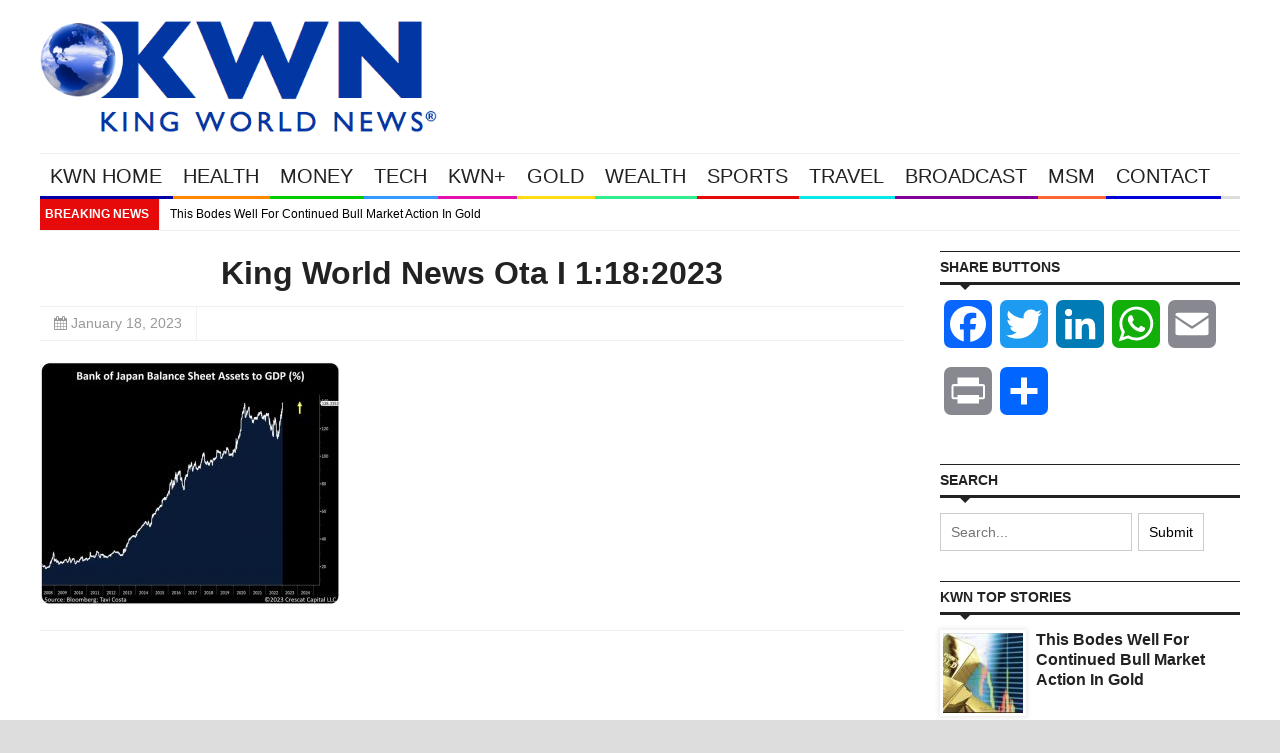

--- FILE ---
content_type: text/css
request_url: https://s43022.pcdn.co/wp-content/themes/yaaburnee-themes/lib/css/mobile.css
body_size: 1592
content:

@media only screen and (max-width:480px) {
/* ==========================================================================
    Shop
========================================================================== */
ul.products li.product {width: 100% !important;margin-right: 0}
ul.products li.product img {width: 100%}
.product .woocommerce-block, .product .summary {float: none !important;width: 100% !important}
.product {margin-bottom: 40px}
.product .woocommerce-block {padding-bottom: 0}

}
@media only screen and (min-width:768px) and (max-width:1024px) {
/* ==========================================================================
    Shop button
========================================================================== */
ul.products li.product a.add_to_cart_button i {display: none !important}
ul.products li.product a.button {padding: 0 4px !important;font-size: 12px !important;}
.homeshop-item .add_to_cart_button {clear: none !important;height: 25px !important;line-height: 25px !important;font-size: 12px;}
.homeshop-item .add_to_cart_button i {line-height: 25px !important;height: 25px !important;width: 25px !important}
.homeshop-item .cont-img img {width: 90px !important}
/* ==========================================================================
    Block with news 1
========================================================================== */
.category-block-news-1 .main-post {float: none;width: 100% !important;margin-right: 0;border-bottom: 1px solid #f0f0f0;margin-bottom: 10px}
.category-block-news-1 .main-post .cont-img img {width: 100%}
.category-block-news-1 ul.block-news {float: none;width: 100% !important;}
.category-block-news-1 .main-post .post-format {display: none}
/* ==========================================================================
    Block with news 2
========================================================================== */
.category-block-news-2 .main-post {float: none;width: 100%;margin-right: 0;border-bottom: 1px solid #f0f0f0;margin-bottom: 10px}
.category-block-news-2 .main-post .cont-img {width: 100% !important;float: none;margin-right: 0;margin-bottom: 5px}
.category-block-news-2 .main-post .cont-img img {width: 100%}
.category-block-news-2 .main-post .post-format {display: none}
.category-block-news-2 ul.block-news .small-thumb-post {float: none;width: 100%;margin-right: 0;}
.category-block-news-2 ul.block-news .small-thumb-post {padding: 10px 0;border-bottom: 1px solid #f0f0f0;position: relative}
.category-block-news-2 ul.block-news li:last-child {border-bottom: none}
.category-block-news-2 ul.block-news .small-thumb-post .cont-img {float: left;margin-right: 10px;margin-bottom: 0}
.category-block-news-2 ul.block-news .small-thumb-post .cont-img img {width: 60px;}
.category-block-news-2 ul.block-news .small-thumb-post .post-format {display: none}
/* ==========================================================================
    Block with news 3
========================================================================== */
.category-block-news-3 ul.block-news .small-thumb-post {float: none;width: 100%;margin-right: 0;}
.category-block-news-3 ul.block-news .small-thumb-post {padding: 10px 0;border-bottom: 1px solid #f0f0f0;position: relative}
.category-block-news-3 ul.block-news li:last-child {border-bottom: none}
.category-block-news-3 ul.block-news .small-thumb-post .cont-img {float: left;margin-right: 10px;margin-bottom: 0}
.category-block-news-3 ul.block-news .small-thumb-post .cont-img img {width: 60px;}
.category-block-news-3 ul.block-news .small-thumb-post .post-format {display: none}
.group-post-list {border-bottom: 1px solid #f0f0f0;}
/* ==========================================================================
    Block with news 5
========================================================================== */
.category-block-news-5 .main-post {float: none;width: 100%;margin-right: 0;border-bottom: 1px solid #f0f0f0;margin-bottom: 20px}
.category-block-news-5 .main-post .cont-img {width: 100% !important;float: none;margin-right: 0;margin-bottom: 5px}
.category-block-news-5 .main-post .cont-img img {width: 100%}
.category-block-news-5 .main-post .post-format {display: none}
}
@media only screen and (max-width:768px) {
/* ==========================================================================
    Shop button
========================================================================== */
.homeshop-item .add_to_cart_button {clear: none !important;height: 25px !important;line-height: 25px !important;font-size: 12px;}
.homeshop-item .add_to_cart_button i {line-height: 25px !important;height: 25px !important;width: 25px !important}
.homeshop-item .cont-img img {width: 90px !important}

/* ==========================================================================
    Checkout
========================================================================== */
table.cart .product-thumbnail, table.cart .product-price {display: none}
table.cart .product-thumbnail, table.cart .product-price, table.cart .product-quantity {left: -999px;position: absolute}
table.cart .actions .coupon {float: none}
table.cart td.actions .button, td.actions .coupon .input-text {display: block; width: 100%; margin-bottom: 5px}
.coupon label {display: none}
.login .form-row-first,.login .form-row-last {width: 100%;float: none;margin-right: 0 !important;}
.col2-set .col-1,.col2-set .col-2 {
    width: 100%;
    float: none;
    margin-right: 0;
}
/* ==========================================================================
    Shop button
========================================================================== */
ul.products li.product a.add_to_cart_button i {display: none !important}
ul.products li.product a.button {padding: 0 4px !important;font-size: 12px !important;}
/* ==========================================================================
   Style switcher
   ========================================================================== */
#style-switcher {display: none;}

/* ==========================================================================
    Top baner
========================================================================== */
.top-banner-block {display: none;}
/* ==============================================================================	
    Logo
============================================================================== */
#logo {float: none;display: block; text-align: center;}
/* ==========================================================================
   Colummns
   ========================================================================== */
.col1, .col2, .col3, .col4, .col5, .col5-of-5, .col6, .col7, .col7-of-7, .col8, 
.col8-of-8, .col9, .col9-of-9, .col10, .col10-of-10, .col11, .col11-of-11, .col12 
{float: none;width: auto;clear: both;display: block;margin-left: 0;margin-right: 0;width: 100%;}
/* ==========================================================================
   Main and sidebar
   ========================================================================== */
#sidebar, #primary-left, #primary-right {width: 100% !important; max-width:100%; margin-right: 0}
/* ==============================================================================	
    Main slider
============================================================================== */
#main-slider .caption h2 {font-size: 14px;padding: 4px}
#main-slider .caption .entry-meta {display: none}
/* ==============================================================================	
    Small thumb posts
============================================================================== */
.small-thumb-post .cont-img img {width: 60px}
.small-thumb-post h2 {font-size: 13px}
.small-thumb-post .description {margin-left: 76px}
/* ==========================================================================
    Block with news 1
========================================================================== */
.category-block-news-1 .main-post {float: none;width: 100%!important;margin-right: 0;border-bottom: 1px solid #f0f0f0;margin-bottom: 10px}
.category-block-news-1 .main-post .cont-img img {width: 100%!important}
.category-block-news-1 ul.block-news {float: none;width: 100%!important;}
.category-block-news-1 .main-post .post-format {display: none}
/* ==========================================================================
    Block with news 2
========================================================================== */
.category-block-news-2 .main-post {float: none;width: 100%;margin-right: 0;border-bottom: 1px solid #f0f0f0;margin-bottom: 10px}
.category-block-news-2 .main-post .cont-img {width: 100%!important;float: none;margin-right: 0;margin-bottom: 5px}
.category-block-news-2 .main-post .cont-img img {width: 100%}
.category-block-news-2 .main-post .post-format {display: none}
.category-block-news-2 ul.block-news .small-thumb-post {float: none;width: 100%;margin-right: 0;}
.category-block-news-2 ul.block-news .small-thumb-post {padding: 10px 0;border-bottom: 1px solid #f0f0f0;position: relative}
.category-block-news-2 ul.block-news li:last-child {border-bottom: none}
.category-block-news-2 ul.block-news .small-thumb-post .cont-img {float: left;margin-right: 10px;margin-bottom: 0}
.category-block-news-2 ul.block-news .small-thumb-post .cont-img img {width: 60px;}
.category-block-news-2 ul.block-news .small-thumb-post .post-format {display: none}
/* ==========================================================================
    Block with news 3
========================================================================== */
.category-block-news-3 ul.block-news .small-thumb-post {float: none;width: 100%;margin-right: 0;}
.category-block-news-3 ul.block-news .small-thumb-post {padding: 10px 0;border-bottom: 1px solid #f0f0f0;position: relative}
.category-block-news-3 ul.block-news li:last-child {border-bottom: none}
.category-block-news-3 ul.block-news .small-thumb-post .cont-img {float: left;margin-right: 10px;margin-bottom: 0}
.category-block-news-3 ul.block-news .small-thumb-post .cont-img img {width: 60px;}
.category-block-news-3 ul.block-news .small-thumb-post .post-format {display: none}
.group-post-list {border-bottom: 1px solid #f0f0f0;}
/* ==========================================================================
    Block with news 5
========================================================================== */
.category-block-news-5 .main-post {float: none;width: 100%;margin-right: 0;border-bottom: 1px solid #f0f0f0;margin-bottom: 20px}
.category-block-news-5 .main-post .cont-img {width: 100%!important;float: none;margin-right: 0;margin-bottom: 5px}
.category-block-news-5 .main-post .cont-img img {width: 100%!important }
.category-block-news-5 .main-post .post-format {display: none}
/* ==========================================================================
    Banners
========================================================================== */
ul.banner-block-125 li {margin: 3px;padding: 1px;}
/* ==========================================================================
    Gallery block
========================================================================== */
.gallery-pager a img, .woocommerce-pager a img {width: 40px;margin: 0 5px 5px 0}
.gallery-pager img, .woocommerce-pager img {border: solid #fff 1px;}
.gallery-pager a.active img, .woocommerce-pager a.active img {border: solid #222 1px}
.gallery-block .caption, .woocommerce-block .caption {display: none}
/* ==========================================================================
    Shop
========================================================================== */

/* ==========================================================================
    Single post
========================================================================== */
.post-title h1 {font-size:24px;line-height: 1.2}
article .entry-meta .post-date, 
article .entry-meta .post-comments, 
article .entry-meta .post-author, 
article .entry-meta .post-views,
article .entry-meta .post-category {border-right: none;float: none;display: block;padding: 4px 0px;font-size: 12px;border-bottom: 1px solid #f0f0f0;}
article .entry-meta {overflow: visible;margin-bottom: 20px;border-top: 1px solid #f0f0f0;border-bottom: none;}
/* ==========================================================================
    Small carousel
========================================================================== */
.small-carousel .post-format, .related-post .post-format {display: none}
/* ==========================================================================
    Comments
========================================================================== */
img.comment-avatar {display: none}
.comment-meta, .comment-content, .reply {margin-left: 0px}
ul.children li.comment article, ul.children li.comment ul article, ul.children li.comment ul ul article {padding-left: 0px; background-color: #f5f5f5}
/* ==============================================================================	
    Tabs
============================================================================== */
.tabs ul.tabs-list {border-bottom: 2px solid #f0f0f0;}
.tabs ul.tabs-list li {border-bottom: 1px solid #f0f0f0;display: block;float: none;}
.tabs ul.tabs-list li.ui-tabs-active:after  {border-width: 0;}
.tabs ul.tabs-list li a {padding: 0;display: block;float: none;}
.tabs ul.tabs-list li.ui-tabs-active a {transition: none !important; margin-bottom: 0; border-bottom: none;color: #222}
/* ==============================================================================	
    Zodiac tabs
============================================================================== */
.zodiac-tabs ul li.ui-tabs-active:after  {border-width: 0;}
.zodiac-tabs ul li.ui-tabs-active a {border-bottom: 0}
/* ==========================================================================
    404 Page
========================================================================== */
#page-404 {text-align: center}
#page-404 h3 {font-size: 80px}
/* ==========================================================================
   Contact form
   ========================================================================== */
#contact-human p { width:100%; float:none; margin:0 0 10px 0}
#contact-human div {float: none;width: 100%; margin-bottom:15px}
/* ==========================================================================
    Footer
========================================================================== */
#footer .widget {margin-bottom: 30px;float: none;width: auto;clear: both;display: block;margin-left: 0;margin-right: 0;width: 100%;}

}

--- FILE ---
content_type: text/javascript;charset=UTF-8
request_url: https://kingworldnews.com/wp-content/themes/yaaburnee-themes/lib/scripts.php
body_size: 1103
content:

	//form validation
	function validateName(fld) {

		var error = "";

		if (fld.value === '' || fld.value === 'Nickname' || fld.value === 'First Name') {
			error = "You didn't enter Your First Name.\n";
		} else if ((fld.value.length < 2) || (fld.value.length > 50)) {
			error = "First Name is the wrong length.\n";
		}
		return error;
	}

	function validateEmail(fld) {

		var error="";
		var illegalChars = /^[^@]+@[^@.]+\.[^@]*\w\w$/;

		if (fld.value === "") {
			error = "You didn't enter an email address.\n";
		} else if ( fld.value.match(illegalChars) === null) {
			error = "The email address contains illegal characters.\n";
		}

		return error;

	}

	function validateMessage(fld) {

		var error = "";

		if (fld.value === '' || fld.value === 'Message') {
			error = "You didn't enter Your message.\n";
		} else if (fld.value.length < 3) {
			error = "The message is to short.\n";
		}

		return error;
	}

	function validateLastname(fld) {

		var error = "";


		if (fld.value === '' || fld.value === 'Nickname' || fld.value === 'Enter Your Name..' || fld.value === 'Your Name..') {
			error = "You didn't enter Your last name.\n";
		} else if ((fld.value.length < 2) || (fld.value.length > 50)) {
			error = "Last Name is the wrong length.\n";
		}
		return error;
	}

	function validatePhone(fld) {

		var error = "";
		var illegalChars = /^\+?s*\d+\s*$/;

		if (fld.value === '') {
			error = "You didn't enter Your phone number.\n";
		} else if ( fld.value.match(illegalChars) === null) {
			error = "Please enter a valid phone number.\n";
		}
		return error;
	}


(function($) {
'use strict';

	$(document).ready(function(){
	    /*---------------------------------
			Main carousel
		---------------------------------*/
		$("#main-carousel div.carousel-group").bxSlider({
            pause: 2000,        // In milisecunds, the duration between each slide transition.
            speed: 500,         // In milisecunds, duration of time slide transitions will occupy.
            minSlides: 1,
            maxSlides: 4,
            slideWidth: 285,
            slideMargin: 19,
            prevText: "&#xf190;",
            nextText: "&#xf18e;",
            adaptiveHeight: false,
            controls: true,
            pager: false,
            auto: false,        // true - Start automatically.
            autoHover: true,
            onSliderLoad: function(){
	        	$("#main-carousel div.carousel-group").css({
				      "visibility": "visible",
				      "height": "auto"
				});
	        	$("#main-carousel").removeClass("bx-loading");
	      	}
	    });


	    /*---------------------------------
			Small carousel
		---------------------------------*/
		$(".small-carousel div.carousel-group").bxSlider({
            pause: 2000,        // In milisecunds, the duration between each slide transition.
            speed: 500,         // In milisecunds, duration of time slide transitions will occupy.
            minSlides: 2,
            maxSlides: 4,
            slideWidth: 206,
            slideMargin: 13,
            prevText: "&#xf190;",
            nextText: "&#xf18e;",
            adaptiveHeight: false,
            controls: true,
            pager: false,
            auto: false,        // true - Start automatically.
            autoHover: true,
            onSliderLoad: function(){
	        	$(".small-carousel div.carousel-group").css({
				      "visibility": "visible",
				      "height": "auto"
				});
	        	$(".small-carousel").removeClass("bx-loading");
	      	}
	    });

		/*---------------------------------
			Slider
		---------------------------------*/
        $('.slider').bxSlider({
            mode: 'horizontal',
            pause: 2000,        // In milisecunds, the duration between each slide transition.
            speed: 500,         // In milisecunds, duration of time slide transitions will occupy.
            auto: true,        // true - Start automatically.
            autoHover: true,    // true, false - if true show will pause on mouseover
            pager: true,
            onSliderLoad: function(){
	        	$("#main-slider ul.slider").css({
				      "visibility": "visible",
				      "height": "auto"
				});
	        	$("#main-slider").removeClass("bx-loading");
	      	}
		});

	    /*---------------------------------
			Gallery block
		---------------------------------*/
		$('.gallery-block ul').bxSlider({
            pause: 2000,        // In milisecunds, the duration between each slide transition.
            speed: 500,         // In milisecunds, duration of time slide transitions will occupy.
            mode: 'fade',
            controls: true,
            auto: false,        // true - Start automatically.
            prevText: "&#xf190;",
            nextText: "&#xf18e;",
            pager: true,
            pagerCustom: '.gallery-pager',
           	onSliderLoad: function(){
	        	$(".gallery-block ul").css({
				      "visibility": "visible",
				      "height": "auto"
				});
	        	$(".gallery-block").removeClass("bx-loading");
	      	}
		});

	    /*---------------------------------
			Woocommerce block
		---------------------------------*/
		$('.woocommerce-block ul').bxSlider({
            pause: 2000,        // In milisecunds, the duration between each slide transition.
            speed: 500,         // In milisecunds, duration of time slide transitions will occupy.
            mode: 'fade',
            controls: false,
            auto: false,        // true - Start automatically.
            prevText: "&#xf190;",
            nextText: "&#xf18e;",
            pager: true,
            adaptiveHeight: true,
            pagerCustom: '.woocommerce-pager',
           	onSliderLoad: function(){
	        	$(".woocommerce-block ul").css({
				      "visibility": "visible",
				      "height": "auto"
				});
	        	$(".woocommerce-block").removeClass("bx-loading");
	      	}
		});

	    /*---------------------------------
			Related articles
		---------------------------------*/
		$('.related-articles-group').bxSlider({
            mode: 'horizontal',
            captions: false,
            pager: false,
            controls: true,
            prevText: "&#xf190;",
            nextText: "&#xf18e;",
            minSlides: 2,
            maxSlides: 4,
            slideWidth: 206,
            slideMargin: 13
		});

	        /*---------------------------------
			Widget slider
		---------------------------------*/
		$('.widget-slider ul').bxSlider({
            captions: false,
            pager: false,
            controls: true,
            auto: false,        // true - Start automatically.
            pause: 2000,        // In milisecunds, the duration between each slide transition.
            speed: 500,         // In milisecunds, duration of time slide transitions will occupy.
            prevText: "&#xf190;",
            nextText: "&#xf18e;",
            onSliderLoad: function(){
	        	$(".widget-slider ul").css({
				      "visibility": "visible",
				      "height": "auto"
				});
	        	$(".widget-slider").removeClass("bx-loading");
	      	}
		});

	    /*---------------------------------
		Breaking news
		---------------------------------*/
		$("#breaking-news ul").bxSlider({
            mode: 'horizontal',
            auto: true,        // true - Start automatically.
            autoHover: true,    // true, false - if true show will pause on mouseover
            pause: 4000,        // In milisecunds, the duration between each slide transition.
            speed: 5000,         // In milisecunds, duration of time slide transitions will occupy.
            onSliderLoad: function(){
	        	$("#breaking-news ul").css({
				      "visibility": "visible",
				      "height": "auto"
				});
	        	$("#breaking-news").removeClass("bx-loading");
	      	}
	    });
    });

})(jQuery);

--- FILE ---
content_type: text/plain; charset=utf-8
request_url: https://geoip.cookieyes.com/geoip/checker/result.php
body_size: -2
content:
{"ip":"3.142.249.1","country":"US","country_name":"United States","region_code":"OH","in_eu":false,"continent":"NA"}